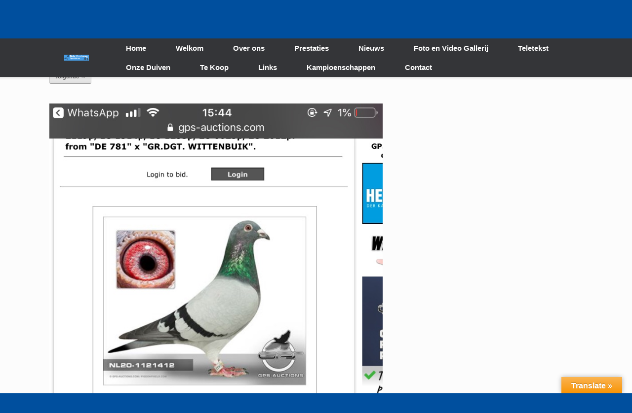

--- FILE ---
content_type: text/html; charset=UTF-8
request_url: https://www.gebrkruisweg.nl/29-okt-nieuw/e3df82cb-fa38-4c49-8c19-6a28143339df/
body_size: 13125
content:
<!DOCTYPE html>
<html lang="nl-NL">
<head>
	<meta charset="UTF-8" />
	<meta http-equiv="X-UA-Compatible" content="IE=10" />
	<link rel="profile" href="http://gmpg.org/xfn/11" />
	<link rel="pingback" href="https://www.gebrkruisweg.nl/xmlrpc.php" />
	<meta name='robots' content='index, follow, max-image-preview:large, max-snippet:-1, max-video-preview:-1' />
	<style>img:is([sizes="auto" i], [sizes^="auto," i]) { contain-intrinsic-size: 3000px 1500px }</style>
	
	<!-- This site is optimized with the Yoast SEO plugin v26.7 - https://yoast.com/wordpress/plugins/seo/ -->
	<title>E3DF82CB-FA38-4C49-8C19-6A28143339DF - Gebr. Kruisweg Postduiven</title>
	<link rel="canonical" href="https://www.gebrkruisweg.nl/29-okt-nieuw/e3df82cb-fa38-4c49-8c19-6a28143339df/" />
	<meta property="og:locale" content="nl_NL" />
	<meta property="og:type" content="article" />
	<meta property="og:title" content="E3DF82CB-FA38-4C49-8C19-6A28143339DF - Gebr. Kruisweg Postduiven" />
	<meta property="og:url" content="https://www.gebrkruisweg.nl/29-okt-nieuw/e3df82cb-fa38-4c49-8c19-6a28143339df/" />
	<meta property="og:site_name" content="Gebr. Kruisweg Postduiven" />
	<meta property="og:image" content="https://www.gebrkruisweg.nl/29-okt-nieuw/e3df82cb-fa38-4c49-8c19-6a28143339df" />
	<meta property="og:image:width" content="750" />
	<meta property="og:image:height" content="1334" />
	<meta property="og:image:type" content="image/jpeg" />
	<meta name="twitter:card" content="summary_large_image" />
	<script type="application/ld+json" class="yoast-schema-graph">{"@context":"https://schema.org","@graph":[{"@type":"WebPage","@id":"https://www.gebrkruisweg.nl/29-okt-nieuw/e3df82cb-fa38-4c49-8c19-6a28143339df/","url":"https://www.gebrkruisweg.nl/29-okt-nieuw/e3df82cb-fa38-4c49-8c19-6a28143339df/","name":"E3DF82CB-FA38-4C49-8C19-6A28143339DF - Gebr. Kruisweg Postduiven","isPartOf":{"@id":"https://www.gebrkruisweg.nl/#website"},"primaryImageOfPage":{"@id":"https://www.gebrkruisweg.nl/29-okt-nieuw/e3df82cb-fa38-4c49-8c19-6a28143339df/#primaryimage"},"image":{"@id":"https://www.gebrkruisweg.nl/29-okt-nieuw/e3df82cb-fa38-4c49-8c19-6a28143339df/#primaryimage"},"thumbnailUrl":"https://www.gebrkruisweg.nl/wp-content/uploads/2020/10/E3DF82CB-FA38-4C49-8C19-6A28143339DF.jpeg","datePublished":"2020-10-29T19:01:04+00:00","breadcrumb":{"@id":"https://www.gebrkruisweg.nl/29-okt-nieuw/e3df82cb-fa38-4c49-8c19-6a28143339df/#breadcrumb"},"inLanguage":"nl-NL","potentialAction":[{"@type":"ReadAction","target":["https://www.gebrkruisweg.nl/29-okt-nieuw/e3df82cb-fa38-4c49-8c19-6a28143339df/"]}]},{"@type":"ImageObject","inLanguage":"nl-NL","@id":"https://www.gebrkruisweg.nl/29-okt-nieuw/e3df82cb-fa38-4c49-8c19-6a28143339df/#primaryimage","url":"https://www.gebrkruisweg.nl/wp-content/uploads/2020/10/E3DF82CB-FA38-4C49-8C19-6A28143339DF.jpeg","contentUrl":"https://www.gebrkruisweg.nl/wp-content/uploads/2020/10/E3DF82CB-FA38-4C49-8C19-6A28143339DF.jpeg","width":750,"height":1334},{"@type":"BreadcrumbList","@id":"https://www.gebrkruisweg.nl/29-okt-nieuw/e3df82cb-fa38-4c49-8c19-6a28143339df/#breadcrumb","itemListElement":[{"@type":"ListItem","position":1,"name":"Home","item":"https://www.gebrkruisweg.nl/"},{"@type":"ListItem","position":2,"name":"29 okt. Nieuw","item":"https://www.gebrkruisweg.nl/29-okt-nieuw/"},{"@type":"ListItem","position":3,"name":"E3DF82CB-FA38-4C49-8C19-6A28143339DF"}]},{"@type":"WebSite","@id":"https://www.gebrkruisweg.nl/#website","url":"https://www.gebrkruisweg.nl/","name":"Gebr. Kruisweg Postduiven","description":"","potentialAction":[{"@type":"SearchAction","target":{"@type":"EntryPoint","urlTemplate":"https://www.gebrkruisweg.nl/?s={search_term_string}"},"query-input":{"@type":"PropertyValueSpecification","valueRequired":true,"valueName":"search_term_string"}}],"inLanguage":"nl-NL"}]}</script>
	<!-- / Yoast SEO plugin. -->


<link rel='dns-prefetch' href='//translate.google.com' />
<link rel="alternate" type="application/rss+xml" title="Gebr. Kruisweg Postduiven &raquo; feed" href="https://www.gebrkruisweg.nl/feed/" />
<link rel="alternate" type="application/rss+xml" title="Gebr. Kruisweg Postduiven &raquo; reacties feed" href="https://www.gebrkruisweg.nl/comments/feed/" />
		<!-- This site uses the Google Analytics by ExactMetrics plugin v8.11.1 - Using Analytics tracking - https://www.exactmetrics.com/ -->
							<script src="//www.googletagmanager.com/gtag/js?id=G-NB0LRMCQ0D"  data-cfasync="false" data-wpfc-render="false" type="text/javascript" async></script>
			<script data-cfasync="false" data-wpfc-render="false" type="text/javascript">
				var em_version = '8.11.1';
				var em_track_user = true;
				var em_no_track_reason = '';
								var ExactMetricsDefaultLocations = {"page_location":"https:\/\/www.gebrkruisweg.nl\/29-okt-nieuw\/e3df82cb-fa38-4c49-8c19-6a28143339df\/"};
								if ( typeof ExactMetricsPrivacyGuardFilter === 'function' ) {
					var ExactMetricsLocations = (typeof ExactMetricsExcludeQuery === 'object') ? ExactMetricsPrivacyGuardFilter( ExactMetricsExcludeQuery ) : ExactMetricsPrivacyGuardFilter( ExactMetricsDefaultLocations );
				} else {
					var ExactMetricsLocations = (typeof ExactMetricsExcludeQuery === 'object') ? ExactMetricsExcludeQuery : ExactMetricsDefaultLocations;
				}

								var disableStrs = [
										'ga-disable-G-NB0LRMCQ0D',
									];

				/* Function to detect opted out users */
				function __gtagTrackerIsOptedOut() {
					for (var index = 0; index < disableStrs.length; index++) {
						if (document.cookie.indexOf(disableStrs[index] + '=true') > -1) {
							return true;
						}
					}

					return false;
				}

				/* Disable tracking if the opt-out cookie exists. */
				if (__gtagTrackerIsOptedOut()) {
					for (var index = 0; index < disableStrs.length; index++) {
						window[disableStrs[index]] = true;
					}
				}

				/* Opt-out function */
				function __gtagTrackerOptout() {
					for (var index = 0; index < disableStrs.length; index++) {
						document.cookie = disableStrs[index] + '=true; expires=Thu, 31 Dec 2099 23:59:59 UTC; path=/';
						window[disableStrs[index]] = true;
					}
				}

				if ('undefined' === typeof gaOptout) {
					function gaOptout() {
						__gtagTrackerOptout();
					}
				}
								window.dataLayer = window.dataLayer || [];

				window.ExactMetricsDualTracker = {
					helpers: {},
					trackers: {},
				};
				if (em_track_user) {
					function __gtagDataLayer() {
						dataLayer.push(arguments);
					}

					function __gtagTracker(type, name, parameters) {
						if (!parameters) {
							parameters = {};
						}

						if (parameters.send_to) {
							__gtagDataLayer.apply(null, arguments);
							return;
						}

						if (type === 'event') {
														parameters.send_to = exactmetrics_frontend.v4_id;
							var hookName = name;
							if (typeof parameters['event_category'] !== 'undefined') {
								hookName = parameters['event_category'] + ':' + name;
							}

							if (typeof ExactMetricsDualTracker.trackers[hookName] !== 'undefined') {
								ExactMetricsDualTracker.trackers[hookName](parameters);
							} else {
								__gtagDataLayer('event', name, parameters);
							}
							
						} else {
							__gtagDataLayer.apply(null, arguments);
						}
					}

					__gtagTracker('js', new Date());
					__gtagTracker('set', {
						'developer_id.dNDMyYj': true,
											});
					if ( ExactMetricsLocations.page_location ) {
						__gtagTracker('set', ExactMetricsLocations);
					}
										__gtagTracker('config', 'G-NB0LRMCQ0D', {"forceSSL":"true"} );
										window.gtag = __gtagTracker;										(function () {
						/* https://developers.google.com/analytics/devguides/collection/analyticsjs/ */
						/* ga and __gaTracker compatibility shim. */
						var noopfn = function () {
							return null;
						};
						var newtracker = function () {
							return new Tracker();
						};
						var Tracker = function () {
							return null;
						};
						var p = Tracker.prototype;
						p.get = noopfn;
						p.set = noopfn;
						p.send = function () {
							var args = Array.prototype.slice.call(arguments);
							args.unshift('send');
							__gaTracker.apply(null, args);
						};
						var __gaTracker = function () {
							var len = arguments.length;
							if (len === 0) {
								return;
							}
							var f = arguments[len - 1];
							if (typeof f !== 'object' || f === null || typeof f.hitCallback !== 'function') {
								if ('send' === arguments[0]) {
									var hitConverted, hitObject = false, action;
									if ('event' === arguments[1]) {
										if ('undefined' !== typeof arguments[3]) {
											hitObject = {
												'eventAction': arguments[3],
												'eventCategory': arguments[2],
												'eventLabel': arguments[4],
												'value': arguments[5] ? arguments[5] : 1,
											}
										}
									}
									if ('pageview' === arguments[1]) {
										if ('undefined' !== typeof arguments[2]) {
											hitObject = {
												'eventAction': 'page_view',
												'page_path': arguments[2],
											}
										}
									}
									if (typeof arguments[2] === 'object') {
										hitObject = arguments[2];
									}
									if (typeof arguments[5] === 'object') {
										Object.assign(hitObject, arguments[5]);
									}
									if ('undefined' !== typeof arguments[1].hitType) {
										hitObject = arguments[1];
										if ('pageview' === hitObject.hitType) {
											hitObject.eventAction = 'page_view';
										}
									}
									if (hitObject) {
										action = 'timing' === arguments[1].hitType ? 'timing_complete' : hitObject.eventAction;
										hitConverted = mapArgs(hitObject);
										__gtagTracker('event', action, hitConverted);
									}
								}
								return;
							}

							function mapArgs(args) {
								var arg, hit = {};
								var gaMap = {
									'eventCategory': 'event_category',
									'eventAction': 'event_action',
									'eventLabel': 'event_label',
									'eventValue': 'event_value',
									'nonInteraction': 'non_interaction',
									'timingCategory': 'event_category',
									'timingVar': 'name',
									'timingValue': 'value',
									'timingLabel': 'event_label',
									'page': 'page_path',
									'location': 'page_location',
									'title': 'page_title',
									'referrer' : 'page_referrer',
								};
								for (arg in args) {
																		if (!(!args.hasOwnProperty(arg) || !gaMap.hasOwnProperty(arg))) {
										hit[gaMap[arg]] = args[arg];
									} else {
										hit[arg] = args[arg];
									}
								}
								return hit;
							}

							try {
								f.hitCallback();
							} catch (ex) {
							}
						};
						__gaTracker.create = newtracker;
						__gaTracker.getByName = newtracker;
						__gaTracker.getAll = function () {
							return [];
						};
						__gaTracker.remove = noopfn;
						__gaTracker.loaded = true;
						window['__gaTracker'] = __gaTracker;
					})();
									} else {
										console.log("");
					(function () {
						function __gtagTracker() {
							return null;
						}

						window['__gtagTracker'] = __gtagTracker;
						window['gtag'] = __gtagTracker;
					})();
									}
			</script>
							<!-- / Google Analytics by ExactMetrics -->
		<script type="text/javascript">
/* <![CDATA[ */
window._wpemojiSettings = {"baseUrl":"https:\/\/s.w.org\/images\/core\/emoji\/15.0.3\/72x72\/","ext":".png","svgUrl":"https:\/\/s.w.org\/images\/core\/emoji\/15.0.3\/svg\/","svgExt":".svg","source":{"concatemoji":"https:\/\/www.gebrkruisweg.nl\/wp-includes\/js\/wp-emoji-release.min.js?ver=6.7.4"}};
/*! This file is auto-generated */
!function(i,n){var o,s,e;function c(e){try{var t={supportTests:e,timestamp:(new Date).valueOf()};sessionStorage.setItem(o,JSON.stringify(t))}catch(e){}}function p(e,t,n){e.clearRect(0,0,e.canvas.width,e.canvas.height),e.fillText(t,0,0);var t=new Uint32Array(e.getImageData(0,0,e.canvas.width,e.canvas.height).data),r=(e.clearRect(0,0,e.canvas.width,e.canvas.height),e.fillText(n,0,0),new Uint32Array(e.getImageData(0,0,e.canvas.width,e.canvas.height).data));return t.every(function(e,t){return e===r[t]})}function u(e,t,n){switch(t){case"flag":return n(e,"\ud83c\udff3\ufe0f\u200d\u26a7\ufe0f","\ud83c\udff3\ufe0f\u200b\u26a7\ufe0f")?!1:!n(e,"\ud83c\uddfa\ud83c\uddf3","\ud83c\uddfa\u200b\ud83c\uddf3")&&!n(e,"\ud83c\udff4\udb40\udc67\udb40\udc62\udb40\udc65\udb40\udc6e\udb40\udc67\udb40\udc7f","\ud83c\udff4\u200b\udb40\udc67\u200b\udb40\udc62\u200b\udb40\udc65\u200b\udb40\udc6e\u200b\udb40\udc67\u200b\udb40\udc7f");case"emoji":return!n(e,"\ud83d\udc26\u200d\u2b1b","\ud83d\udc26\u200b\u2b1b")}return!1}function f(e,t,n){var r="undefined"!=typeof WorkerGlobalScope&&self instanceof WorkerGlobalScope?new OffscreenCanvas(300,150):i.createElement("canvas"),a=r.getContext("2d",{willReadFrequently:!0}),o=(a.textBaseline="top",a.font="600 32px Arial",{});return e.forEach(function(e){o[e]=t(a,e,n)}),o}function t(e){var t=i.createElement("script");t.src=e,t.defer=!0,i.head.appendChild(t)}"undefined"!=typeof Promise&&(o="wpEmojiSettingsSupports",s=["flag","emoji"],n.supports={everything:!0,everythingExceptFlag:!0},e=new Promise(function(e){i.addEventListener("DOMContentLoaded",e,{once:!0})}),new Promise(function(t){var n=function(){try{var e=JSON.parse(sessionStorage.getItem(o));if("object"==typeof e&&"number"==typeof e.timestamp&&(new Date).valueOf()<e.timestamp+604800&&"object"==typeof e.supportTests)return e.supportTests}catch(e){}return null}();if(!n){if("undefined"!=typeof Worker&&"undefined"!=typeof OffscreenCanvas&&"undefined"!=typeof URL&&URL.createObjectURL&&"undefined"!=typeof Blob)try{var e="postMessage("+f.toString()+"("+[JSON.stringify(s),u.toString(),p.toString()].join(",")+"));",r=new Blob([e],{type:"text/javascript"}),a=new Worker(URL.createObjectURL(r),{name:"wpTestEmojiSupports"});return void(a.onmessage=function(e){c(n=e.data),a.terminate(),t(n)})}catch(e){}c(n=f(s,u,p))}t(n)}).then(function(e){for(var t in e)n.supports[t]=e[t],n.supports.everything=n.supports.everything&&n.supports[t],"flag"!==t&&(n.supports.everythingExceptFlag=n.supports.everythingExceptFlag&&n.supports[t]);n.supports.everythingExceptFlag=n.supports.everythingExceptFlag&&!n.supports.flag,n.DOMReady=!1,n.readyCallback=function(){n.DOMReady=!0}}).then(function(){return e}).then(function(){var e;n.supports.everything||(n.readyCallback(),(e=n.source||{}).concatemoji?t(e.concatemoji):e.wpemoji&&e.twemoji&&(t(e.twemoji),t(e.wpemoji)))}))}((window,document),window._wpemojiSettings);
/* ]]> */
</script>
<link rel='stylesheet' id='hugeit-lightbox-css-css' href='https://www.gebrkruisweg.nl/wp-content/plugins/lightbox/css/frontend/lightbox.css?ver=6.7.4' type='text/css' media='all' />
<link rel='stylesheet' id='colorbox-css' href='https://www.gebrkruisweg.nl/wp-content/plugins/wp-colorbox/example5/colorbox.css?ver=6.7.4' type='text/css' media='all' />
<style id='wp-emoji-styles-inline-css' type='text/css'>

	img.wp-smiley, img.emoji {
		display: inline !important;
		border: none !important;
		box-shadow: none !important;
		height: 1em !important;
		width: 1em !important;
		margin: 0 0.07em !important;
		vertical-align: -0.1em !important;
		background: none !important;
		padding: 0 !important;
	}
</style>
<link rel='stylesheet' id='wp-block-library-css' href='https://www.gebrkruisweg.nl/wp-includes/css/dist/block-library/style.min.css?ver=6.7.4' type='text/css' media='all' />
<style id='classic-theme-styles-inline-css' type='text/css'>
/*! This file is auto-generated */
.wp-block-button__link{color:#fff;background-color:#32373c;border-radius:9999px;box-shadow:none;text-decoration:none;padding:calc(.667em + 2px) calc(1.333em + 2px);font-size:1.125em}.wp-block-file__button{background:#32373c;color:#fff;text-decoration:none}
</style>
<style id='global-styles-inline-css' type='text/css'>
:root{--wp--preset--aspect-ratio--square: 1;--wp--preset--aspect-ratio--4-3: 4/3;--wp--preset--aspect-ratio--3-4: 3/4;--wp--preset--aspect-ratio--3-2: 3/2;--wp--preset--aspect-ratio--2-3: 2/3;--wp--preset--aspect-ratio--16-9: 16/9;--wp--preset--aspect-ratio--9-16: 9/16;--wp--preset--color--black: #000000;--wp--preset--color--cyan-bluish-gray: #abb8c3;--wp--preset--color--white: #ffffff;--wp--preset--color--pale-pink: #f78da7;--wp--preset--color--vivid-red: #cf2e2e;--wp--preset--color--luminous-vivid-orange: #ff6900;--wp--preset--color--luminous-vivid-amber: #fcb900;--wp--preset--color--light-green-cyan: #7bdcb5;--wp--preset--color--vivid-green-cyan: #00d084;--wp--preset--color--pale-cyan-blue: #8ed1fc;--wp--preset--color--vivid-cyan-blue: #0693e3;--wp--preset--color--vivid-purple: #9b51e0;--wp--preset--gradient--vivid-cyan-blue-to-vivid-purple: linear-gradient(135deg,rgba(6,147,227,1) 0%,rgb(155,81,224) 100%);--wp--preset--gradient--light-green-cyan-to-vivid-green-cyan: linear-gradient(135deg,rgb(122,220,180) 0%,rgb(0,208,130) 100%);--wp--preset--gradient--luminous-vivid-amber-to-luminous-vivid-orange: linear-gradient(135deg,rgba(252,185,0,1) 0%,rgba(255,105,0,1) 100%);--wp--preset--gradient--luminous-vivid-orange-to-vivid-red: linear-gradient(135deg,rgba(255,105,0,1) 0%,rgb(207,46,46) 100%);--wp--preset--gradient--very-light-gray-to-cyan-bluish-gray: linear-gradient(135deg,rgb(238,238,238) 0%,rgb(169,184,195) 100%);--wp--preset--gradient--cool-to-warm-spectrum: linear-gradient(135deg,rgb(74,234,220) 0%,rgb(151,120,209) 20%,rgb(207,42,186) 40%,rgb(238,44,130) 60%,rgb(251,105,98) 80%,rgb(254,248,76) 100%);--wp--preset--gradient--blush-light-purple: linear-gradient(135deg,rgb(255,206,236) 0%,rgb(152,150,240) 100%);--wp--preset--gradient--blush-bordeaux: linear-gradient(135deg,rgb(254,205,165) 0%,rgb(254,45,45) 50%,rgb(107,0,62) 100%);--wp--preset--gradient--luminous-dusk: linear-gradient(135deg,rgb(255,203,112) 0%,rgb(199,81,192) 50%,rgb(65,88,208) 100%);--wp--preset--gradient--pale-ocean: linear-gradient(135deg,rgb(255,245,203) 0%,rgb(182,227,212) 50%,rgb(51,167,181) 100%);--wp--preset--gradient--electric-grass: linear-gradient(135deg,rgb(202,248,128) 0%,rgb(113,206,126) 100%);--wp--preset--gradient--midnight: linear-gradient(135deg,rgb(2,3,129) 0%,rgb(40,116,252) 100%);--wp--preset--font-size--small: 13px;--wp--preset--font-size--medium: 20px;--wp--preset--font-size--large: 36px;--wp--preset--font-size--x-large: 42px;--wp--preset--spacing--20: 0.44rem;--wp--preset--spacing--30: 0.67rem;--wp--preset--spacing--40: 1rem;--wp--preset--spacing--50: 1.5rem;--wp--preset--spacing--60: 2.25rem;--wp--preset--spacing--70: 3.38rem;--wp--preset--spacing--80: 5.06rem;--wp--preset--shadow--natural: 6px 6px 9px rgba(0, 0, 0, 0.2);--wp--preset--shadow--deep: 12px 12px 50px rgba(0, 0, 0, 0.4);--wp--preset--shadow--sharp: 6px 6px 0px rgba(0, 0, 0, 0.2);--wp--preset--shadow--outlined: 6px 6px 0px -3px rgba(255, 255, 255, 1), 6px 6px rgba(0, 0, 0, 1);--wp--preset--shadow--crisp: 6px 6px 0px rgba(0, 0, 0, 1);}:where(.is-layout-flex){gap: 0.5em;}:where(.is-layout-grid){gap: 0.5em;}body .is-layout-flex{display: flex;}.is-layout-flex{flex-wrap: wrap;align-items: center;}.is-layout-flex > :is(*, div){margin: 0;}body .is-layout-grid{display: grid;}.is-layout-grid > :is(*, div){margin: 0;}:where(.wp-block-columns.is-layout-flex){gap: 2em;}:where(.wp-block-columns.is-layout-grid){gap: 2em;}:where(.wp-block-post-template.is-layout-flex){gap: 1.25em;}:where(.wp-block-post-template.is-layout-grid){gap: 1.25em;}.has-black-color{color: var(--wp--preset--color--black) !important;}.has-cyan-bluish-gray-color{color: var(--wp--preset--color--cyan-bluish-gray) !important;}.has-white-color{color: var(--wp--preset--color--white) !important;}.has-pale-pink-color{color: var(--wp--preset--color--pale-pink) !important;}.has-vivid-red-color{color: var(--wp--preset--color--vivid-red) !important;}.has-luminous-vivid-orange-color{color: var(--wp--preset--color--luminous-vivid-orange) !important;}.has-luminous-vivid-amber-color{color: var(--wp--preset--color--luminous-vivid-amber) !important;}.has-light-green-cyan-color{color: var(--wp--preset--color--light-green-cyan) !important;}.has-vivid-green-cyan-color{color: var(--wp--preset--color--vivid-green-cyan) !important;}.has-pale-cyan-blue-color{color: var(--wp--preset--color--pale-cyan-blue) !important;}.has-vivid-cyan-blue-color{color: var(--wp--preset--color--vivid-cyan-blue) !important;}.has-vivid-purple-color{color: var(--wp--preset--color--vivid-purple) !important;}.has-black-background-color{background-color: var(--wp--preset--color--black) !important;}.has-cyan-bluish-gray-background-color{background-color: var(--wp--preset--color--cyan-bluish-gray) !important;}.has-white-background-color{background-color: var(--wp--preset--color--white) !important;}.has-pale-pink-background-color{background-color: var(--wp--preset--color--pale-pink) !important;}.has-vivid-red-background-color{background-color: var(--wp--preset--color--vivid-red) !important;}.has-luminous-vivid-orange-background-color{background-color: var(--wp--preset--color--luminous-vivid-orange) !important;}.has-luminous-vivid-amber-background-color{background-color: var(--wp--preset--color--luminous-vivid-amber) !important;}.has-light-green-cyan-background-color{background-color: var(--wp--preset--color--light-green-cyan) !important;}.has-vivid-green-cyan-background-color{background-color: var(--wp--preset--color--vivid-green-cyan) !important;}.has-pale-cyan-blue-background-color{background-color: var(--wp--preset--color--pale-cyan-blue) !important;}.has-vivid-cyan-blue-background-color{background-color: var(--wp--preset--color--vivid-cyan-blue) !important;}.has-vivid-purple-background-color{background-color: var(--wp--preset--color--vivid-purple) !important;}.has-black-border-color{border-color: var(--wp--preset--color--black) !important;}.has-cyan-bluish-gray-border-color{border-color: var(--wp--preset--color--cyan-bluish-gray) !important;}.has-white-border-color{border-color: var(--wp--preset--color--white) !important;}.has-pale-pink-border-color{border-color: var(--wp--preset--color--pale-pink) !important;}.has-vivid-red-border-color{border-color: var(--wp--preset--color--vivid-red) !important;}.has-luminous-vivid-orange-border-color{border-color: var(--wp--preset--color--luminous-vivid-orange) !important;}.has-luminous-vivid-amber-border-color{border-color: var(--wp--preset--color--luminous-vivid-amber) !important;}.has-light-green-cyan-border-color{border-color: var(--wp--preset--color--light-green-cyan) !important;}.has-vivid-green-cyan-border-color{border-color: var(--wp--preset--color--vivid-green-cyan) !important;}.has-pale-cyan-blue-border-color{border-color: var(--wp--preset--color--pale-cyan-blue) !important;}.has-vivid-cyan-blue-border-color{border-color: var(--wp--preset--color--vivid-cyan-blue) !important;}.has-vivid-purple-border-color{border-color: var(--wp--preset--color--vivid-purple) !important;}.has-vivid-cyan-blue-to-vivid-purple-gradient-background{background: var(--wp--preset--gradient--vivid-cyan-blue-to-vivid-purple) !important;}.has-light-green-cyan-to-vivid-green-cyan-gradient-background{background: var(--wp--preset--gradient--light-green-cyan-to-vivid-green-cyan) !important;}.has-luminous-vivid-amber-to-luminous-vivid-orange-gradient-background{background: var(--wp--preset--gradient--luminous-vivid-amber-to-luminous-vivid-orange) !important;}.has-luminous-vivid-orange-to-vivid-red-gradient-background{background: var(--wp--preset--gradient--luminous-vivid-orange-to-vivid-red) !important;}.has-very-light-gray-to-cyan-bluish-gray-gradient-background{background: var(--wp--preset--gradient--very-light-gray-to-cyan-bluish-gray) !important;}.has-cool-to-warm-spectrum-gradient-background{background: var(--wp--preset--gradient--cool-to-warm-spectrum) !important;}.has-blush-light-purple-gradient-background{background: var(--wp--preset--gradient--blush-light-purple) !important;}.has-blush-bordeaux-gradient-background{background: var(--wp--preset--gradient--blush-bordeaux) !important;}.has-luminous-dusk-gradient-background{background: var(--wp--preset--gradient--luminous-dusk) !important;}.has-pale-ocean-gradient-background{background: var(--wp--preset--gradient--pale-ocean) !important;}.has-electric-grass-gradient-background{background: var(--wp--preset--gradient--electric-grass) !important;}.has-midnight-gradient-background{background: var(--wp--preset--gradient--midnight) !important;}.has-small-font-size{font-size: var(--wp--preset--font-size--small) !important;}.has-medium-font-size{font-size: var(--wp--preset--font-size--medium) !important;}.has-large-font-size{font-size: var(--wp--preset--font-size--large) !important;}.has-x-large-font-size{font-size: var(--wp--preset--font-size--x-large) !important;}
:where(.wp-block-post-template.is-layout-flex){gap: 1.25em;}:where(.wp-block-post-template.is-layout-grid){gap: 1.25em;}
:where(.wp-block-columns.is-layout-flex){gap: 2em;}:where(.wp-block-columns.is-layout-grid){gap: 2em;}
:root :where(.wp-block-pullquote){font-size: 1.5em;line-height: 1.6;}
</style>
<link rel='stylesheet' id='contact-form-7-css' href='https://www.gebrkruisweg.nl/wp-content/plugins/contact-form-7/includes/css/styles.css?ver=6.1.4' type='text/css' media='all' />
<link rel='stylesheet' id='google-language-translator-css' href='https://www.gebrkruisweg.nl/wp-content/plugins/google-language-translator/css/style.css?ver=6.0.20' type='text/css' media='' />
<link rel='stylesheet' id='glt-toolbar-styles-css' href='https://www.gebrkruisweg.nl/wp-content/plugins/google-language-translator/css/toolbar.css?ver=6.0.20' type='text/css' media='' />
<link rel='stylesheet' id='vantage-style-css' href='https://www.gebrkruisweg.nl/wp-content/themes/vantage/style.css?ver=1.20.17' type='text/css' media='all' />
<link rel='stylesheet' id='font-awesome-5-css' href='https://www.gebrkruisweg.nl/wp-content/plugins/beaver-builder-lite-version/fonts/fontawesome/5.15.4/css/all.min.css?ver=2.9.4.2' type='text/css' media='all' />
<link rel='stylesheet' id='font-awesome-css' href='https://www.gebrkruisweg.nl/wp-content/plugins/beaver-builder-lite-version/fonts/fontawesome/5.15.4/css/v4-shims.min.css?ver=2.9.4.2' type='text/css' media='all' />
<link rel='stylesheet' id='siteorigin-mobilenav-css' href='https://www.gebrkruisweg.nl/wp-content/themes/vantage/inc/mobilenav/css/mobilenav.css?ver=1.20.17' type='text/css' media='all' />
<script type="text/javascript" src="https://www.gebrkruisweg.nl/wp-includes/js/jquery/jquery.min.js?ver=3.7.1" id="jquery-core-js"></script>
<script type="text/javascript" src="https://www.gebrkruisweg.nl/wp-includes/js/jquery/jquery-migrate.min.js?ver=3.4.1" id="jquery-migrate-js"></script>
<script type="text/javascript" src="https://www.gebrkruisweg.nl/wp-content/plugins/lightbox/js/frontend/froogaloop2.min.js?ver=6.7.4" id="hugeit-froogaloop-js-js"></script>
<script type="text/javascript" src="https://www.gebrkruisweg.nl/wp-content/plugins/wp-colorbox/jquery.colorbox-min.js?ver=1.1.6" id="colorbox-js"></script>
<script type="text/javascript" src="https://www.gebrkruisweg.nl/wp-content/plugins/wp-colorbox/wp-colorbox.js?ver=1.1.6" id="wp-colorbox-js"></script>
<script type="text/javascript" src="https://www.gebrkruisweg.nl/wp-content/plugins/google-analytics-dashboard-for-wp/assets/js/frontend-gtag.min.js?ver=8.11.1" id="exactmetrics-frontend-script-js" async="async" data-wp-strategy="async"></script>
<script data-cfasync="false" data-wpfc-render="false" type="text/javascript" id='exactmetrics-frontend-script-js-extra'>/* <![CDATA[ */
var exactmetrics_frontend = {"js_events_tracking":"true","download_extensions":"zip,mp3,mpeg,pdf,docx,pptx,xlsx,rar","inbound_paths":"[{\"path\":\"\\\/go\\\/\",\"label\":\"affiliate\"},{\"path\":\"\\\/recommend\\\/\",\"label\":\"affiliate\"}]","home_url":"https:\/\/www.gebrkruisweg.nl","hash_tracking":"false","v4_id":"G-NB0LRMCQ0D"};/* ]]> */
</script>
<script type="text/javascript" src="https://www.gebrkruisweg.nl/wp-includes/js/tinymce/tinymce.min.js?ver=49110-20201110" id="wp-tinymce-root-js"></script>
<script type="text/javascript" src="https://www.gebrkruisweg.nl/wp-includes/js/tinymce/plugins/compat3x/plugin.min.js?ver=49110-20201110" id="wp-tinymce-js"></script>
<script type="text/javascript" src="https://www.gebrkruisweg.nl/wp-content/themes/vantage/js/jquery.flexslider.min.js?ver=2.1" id="jquery-flexslider-js"></script>
<script type="text/javascript" src="https://www.gebrkruisweg.nl/wp-content/themes/vantage/js/jquery.touchSwipe.min.js?ver=1.6.6" id="jquery-touchswipe-js"></script>
<script type="text/javascript" id="vantage-main-js-extra">
/* <![CDATA[ */
var vantage = {"fitvids":"1"};
/* ]]> */
</script>
<script type="text/javascript" src="https://www.gebrkruisweg.nl/wp-content/themes/vantage/js/jquery.theme-main.min.js?ver=1.20.17" id="vantage-main-js"></script>
<script type="text/javascript" src="https://www.gebrkruisweg.nl/wp-content/themes/vantage/js/keyboard-image-navigation.min.js?ver=20120202" id="vantage-keyboard-image-navigation-js"></script>
<!--[if lt IE 9]>
<script type="text/javascript" src="https://www.gebrkruisweg.nl/wp-content/themes/vantage/js/html5.min.js?ver=3.7.3" id="vantage-html5-js"></script>
<![endif]-->
<!--[if (gte IE 6)&(lte IE 8)]>
<script type="text/javascript" src="https://www.gebrkruisweg.nl/wp-content/themes/vantage/js/selectivizr.min.js?ver=1.0.3b" id="vantage-selectivizr-js"></script>
<![endif]-->
<script type="text/javascript" id="siteorigin-mobilenav-js-extra">
/* <![CDATA[ */
var mobileNav = {"search":"","text":{"navigate":"Menu","back":"Terug","close":"Sluiten"},"nextIconUrl":"https:\/\/www.gebrkruisweg.nl\/wp-content\/themes\/vantage\/inc\/mobilenav\/images\/next.png","mobileMenuClose":"<i class=\"fa fa-times\"><\/i>"};
/* ]]> */
</script>
<script type="text/javascript" src="https://www.gebrkruisweg.nl/wp-content/themes/vantage/inc/mobilenav/js/mobilenav.min.js?ver=1.20.17" id="siteorigin-mobilenav-js"></script>
<link rel="https://api.w.org/" href="https://www.gebrkruisweg.nl/wp-json/" /><link rel="alternate" title="JSON" type="application/json" href="https://www.gebrkruisweg.nl/wp-json/wp/v2/media/3861" /><link rel="EditURI" type="application/rsd+xml" title="RSD" href="https://www.gebrkruisweg.nl/xmlrpc.php?rsd" />
<meta name="generator" content="WordPress 6.7.4" />
<link rel='shortlink' href='https://www.gebrkruisweg.nl/?p=3861' />
<link rel="alternate" title="oEmbed (JSON)" type="application/json+oembed" href="https://www.gebrkruisweg.nl/wp-json/oembed/1.0/embed?url=https%3A%2F%2Fwww.gebrkruisweg.nl%2F29-okt-nieuw%2Fe3df82cb-fa38-4c49-8c19-6a28143339df%2F%23main" />
<link rel="alternate" title="oEmbed (XML)" type="text/xml+oembed" href="https://www.gebrkruisweg.nl/wp-json/oembed/1.0/embed?url=https%3A%2F%2Fwww.gebrkruisweg.nl%2F29-okt-nieuw%2Fe3df82cb-fa38-4c49-8c19-6a28143339df%2F%23main&#038;format=xml" />
<style>#google_language_translator a{display:none!important;}div.skiptranslate.goog-te-gadget{display:inline!important;}.goog-te-gadget{color:transparent!important;}.goog-te-gadget{font-size:0px!important;}.goog-branding{display:none;}.goog-tooltip{display: none!important;}.goog-tooltip:hover{display: none!important;}.goog-text-highlight{background-color:transparent!important;border:none!important;box-shadow:none!important;}#google_language_translator{color:transparent;}body{top:0px!important;}#goog-gt-{display:none!important;}font font{background-color:transparent!important;box-shadow:none!important;position:initial!important;}</style><meta name="viewport" content="width=device-width, initial-scale=1" />			<style type="text/css">
				.so-mobilenav-mobile + * { display: none; }
				@media screen and (max-width: 480px) { .so-mobilenav-mobile + * { display: block; } .so-mobilenav-standard + * { display: none; } .site-navigation #search-icon { display: none; } .has-menu-search .main-navigation ul { margin-right: 0 !important; }
									}
			</style>
				<style type="text/css" media="screen">
			#footer-widgets .widget { width: 100%; }
			#masthead-widgets .widget { width: 100%; }
		</style>
		<style type="text/css" id="vantage-footer-widgets">#footer-widgets aside { width : 100%; }</style> <style type="text/css" id="customizer-css">#masthead.site-header .hgroup .site-title, #masthead.site-header.masthead-logo-in-menu .logo > .site-title { font-size: 21.6px } div[class^="menu-"][class$="-container"] { margin-right: auto; margin-left: auto } .main-navigation a, .site-header .shopping-cart-link [class^="fa fa-"], .site-header .shopping-cart-dropdown .widget .product_list_widget li.mini_cart_item, .site-header .shopping-cart-dropdown .widget .total { color: #ffffff } .main-navigation ul ul { background-color: #5e1200 } .main-navigation ul ul a { color: #ffffff } .main-navigation [class^="fa fa-"], .main-navigation .mobile-nav-icon { color: #1e73be } #search-icon #search-icon-icon { background-color: #343538 } #search-icon .searchform { background-color: #343538 } .main-navigation ul li a { padding-top: 12px; padding-bottom: 12px } .main-navigation ul li a, #masthead.masthead-logo-in-menu .logo { padding-left: 30px; padding-right: 30px } .main-navigation ul li { font-size: 15px } a.button, button, html input[type="button"], input[type="reset"], input[type="submit"], .post-navigation a, #image-navigation a, article.post .more-link, article.page .more-link, .paging-navigation a, .woocommerce #page-wrapper .button, .woocommerce a.button, .woocommerce .checkout-button, .woocommerce input.button, .woocommerce #respond input#submit.alt, .woocommerce a.button.alt, .woocommerce button.button.alt, .woocommerce input.button.alt, #infinite-handle span { -webkit-box-shadow: none; -moz-box-shadow: none; box-shadow: none } .widget_circleicon-widget .circle-icon-box .circle-icon:not(.icon-style-set) { background-color: #0c4289 } #masthead { background-color: #ad8516 } #colophon, body.layout-full { background-color: #004f9e } #footer-widgets .widget { color: #aaaaaa } #colophon .widget_nav_menu .menu-item a { border-color: #aaaaaa } #footer-widgets .widget a, #footer-widgets .widget a:visited { color: #a5a5a5 } #colophon #theme-attribution, #colophon #site-info { color: #ffffff } </style></head>

<body class="attachment attachment-template-default single single-attachment postid-3861 attachmentid-3861 attachment-jpeg wp-custom-logo fl-builder-lite-2-9-4-2 fl-no-js metaslider-plugin responsive layout-full no-js has-sidebar page-layout-default mobilenav">


<div id="page-wrapper">

	<a class="skip-link screen-reader-text" href="#content">Ga naar de inhoud</a>

	
	
		
<header id="masthead" class="site-header masthead-logo-in-menu " role="banner">

	
<nav class="site-navigation main-navigation primary use-sticky-menu">

	<div class="full-container">
							<div class="logo-in-menu-wrapper">
				<a href="https://www.gebrkruisweg.nl/" title="Gebr. Kruisweg Postduiven" rel="home" class="logo"><img src="https://www.gebrkruisweg.nl/wp-content/uploads/2018/05/logo-gebrkruisweg-9mei.jpg.png"  class="logo-height-constrain"  width="150"  height="37"  alt="Gebr. Kruisweg Postduiven logo"  /></a>
							</div>
		
					<div id="so-mobilenav-standard-1" data-id="1" class="so-mobilenav-standard"></div><div class="menu-bovenste-menu-container"><ul id="menu-bovenste-menu" class="menu"><li id="menu-item-27" class="menu-item menu-item-type-custom menu-item-object-custom menu-item-home menu-item-27"><a href="http://www.gebrkruisweg.nl/"><span class="icon"></span>Home</a></li>
<li id="menu-item-243" class="menu-item menu-item-type-post_type menu-item-object-page menu-item-243"><a href="https://www.gebrkruisweg.nl/welkom/">Welkom</a></li>
<li id="menu-item-238" class="menu-item menu-item-type-post_type menu-item-object-page menu-item-238"><a href="https://www.gebrkruisweg.nl/over-ons/">Over ons</a></li>
<li id="menu-item-239" class="menu-item menu-item-type-post_type menu-item-object-page menu-item-has-children menu-item-239"><a href="https://www.gebrkruisweg.nl/prestaties/">Prestaties</a>
<ul class="sub-menu">
	<li id="menu-item-292" class="menu-item menu-item-type-post_type menu-item-object-page menu-item-has-children menu-item-292"><a href="https://www.gebrkruisweg.nl/prestaties/kampioenschappen/">Kampioenschappen</a>
	<ul class="sub-menu">
		<li id="menu-item-6845" class="menu-item menu-item-type-post_type menu-item-object-page menu-item-6845"><a href="https://www.gebrkruisweg.nl/2024-2/">2024</a></li>
		<li id="menu-item-5988" class="menu-item menu-item-type-post_type menu-item-object-page menu-item-5988"><a href="https://www.gebrkruisweg.nl/2023-2/">2023</a></li>
		<li id="menu-item-3831" class="menu-item menu-item-type-post_type menu-item-object-page menu-item-3831"><a href="https://www.gebrkruisweg.nl/2020-2/">2020</a></li>
		<li id="menu-item-3004" class="menu-item menu-item-type-post_type menu-item-object-page menu-item-3004"><a href="https://www.gebrkruisweg.nl/2019-2/">2019</a></li>
		<li id="menu-item-2274" class="menu-item menu-item-type-post_type menu-item-object-page menu-item-2274"><a href="https://www.gebrkruisweg.nl/prestaties/kampioenschappen/2018-2/">2018</a></li>
		<li id="menu-item-352" class="menu-item menu-item-type-post_type menu-item-object-page menu-item-352"><a href="https://www.gebrkruisweg.nl/prestaties/kampioenschappen/2017-3/">2017</a></li>
		<li id="menu-item-315" class="menu-item menu-item-type-post_type menu-item-object-page menu-item-315"><a href="https://www.gebrkruisweg.nl/prestaties/kampioenschappen/2016-2/">2016</a></li>
		<li id="menu-item-322" class="menu-item menu-item-type-post_type menu-item-object-page menu-item-322"><a href="https://www.gebrkruisweg.nl/prestaties/kampioenschappen/2015-3/">2015</a></li>
		<li id="menu-item-323" class="menu-item menu-item-type-post_type menu-item-object-page menu-item-323"><a href="https://www.gebrkruisweg.nl/prestaties/kampioenschappen/2015-2/">2014</a></li>
		<li id="menu-item-338" class="menu-item menu-item-type-post_type menu-item-object-page menu-item-338"><a href="https://www.gebrkruisweg.nl/prestaties/kampioenschappen/2013-2/">2013</a></li>
		<li id="menu-item-337" class="menu-item menu-item-type-post_type menu-item-object-page menu-item-337"><a href="https://www.gebrkruisweg.nl/prestaties/kampioenschappen/2012-2/">2012</a></li>
		<li id="menu-item-336" class="menu-item menu-item-type-post_type menu-item-object-page menu-item-336"><a href="https://www.gebrkruisweg.nl/prestaties/kampioenschappen/2011-2/">2011</a></li>
		<li id="menu-item-335" class="menu-item menu-item-type-post_type menu-item-object-page menu-item-335"><a href="https://www.gebrkruisweg.nl/prestaties/kampioenschappen/2010-2/">2010</a></li>
		<li id="menu-item-334" class="menu-item menu-item-type-post_type menu-item-object-page menu-item-334"><a href="https://www.gebrkruisweg.nl/prestaties/kampioenschappen/2009-2/">2009</a></li>
	</ul>
</li>
	<li id="menu-item-293" class="menu-item menu-item-type-post_type menu-item-object-page menu-item-has-children menu-item-293"><a href="https://www.gebrkruisweg.nl/prestaties/top-uitslagen/">Top Uitslagen</a>
	<ul class="sub-menu">
		<li id="menu-item-2817" class="menu-item menu-item-type-post_type menu-item-object-page menu-item-2817"><a href="https://www.gebrkruisweg.nl/top-uitslagen-2019/">Top uitslagen 2019</a></li>
		<li id="menu-item-2285" class="menu-item menu-item-type-post_type menu-item-object-page menu-item-2285"><a href="https://www.gebrkruisweg.nl/top-uitslagen-2018/">Top uitslagen 2018</a></li>
		<li id="menu-item-2279" class="menu-item menu-item-type-post_type menu-item-object-page menu-item-2279"><a href="https://www.gebrkruisweg.nl/top-uitslagen-2017/">Top uitslagen 2017</a></li>
	</ul>
</li>
	<li id="menu-item-241" class="menu-item menu-item-type-post_type menu-item-object-page menu-item-has-children menu-item-241"><a href="https://www.gebrkruisweg.nl/uitslagen/">Uitslagen</a>
	<ul class="sub-menu">
		<li id="menu-item-280" class="menu-item menu-item-type-post_type menu-item-object-page menu-item-280"><a href="https://www.gebrkruisweg.nl/uitslagen/2017-2/">2017</a></li>
		<li id="menu-item-255" class="menu-item menu-item-type-post_type menu-item-object-page menu-item-255"><a href="https://www.gebrkruisweg.nl/uitslagen/2016-2/">2016</a></li>
		<li id="menu-item-258" class="menu-item menu-item-type-post_type menu-item-object-page menu-item-258"><a href="https://www.gebrkruisweg.nl/uitslagen/2015-2/">2015</a></li>
		<li id="menu-item-264" class="menu-item menu-item-type-post_type menu-item-object-page menu-item-264"><a href="https://www.gebrkruisweg.nl/uitslagen/2014-2/">2014</a></li>
		<li id="menu-item-267" class="menu-item menu-item-type-post_type menu-item-object-page menu-item-267"><a href="https://www.gebrkruisweg.nl/uitslagen/2013-2/">2013</a></li>
		<li id="menu-item-285" class="menu-item menu-item-type-post_type menu-item-object-page menu-item-285"><a href="https://www.gebrkruisweg.nl/uitslagen/2012-2/">2012</a></li>
		<li id="menu-item-284" class="menu-item menu-item-type-post_type menu-item-object-page menu-item-284"><a href="https://www.gebrkruisweg.nl/uitslagen/2011-2/">2011</a></li>
		<li id="menu-item-1049" class="menu-item menu-item-type-post_type menu-item-object-page menu-item-1049"><a href="https://www.gebrkruisweg.nl/video/">Video</a></li>
		<li id="menu-item-283" class="menu-item menu-item-type-post_type menu-item-object-page menu-item-283"><a href="https://www.gebrkruisweg.nl/uitslagen/2010-2/">2010</a></li>
		<li id="menu-item-282" class="menu-item menu-item-type-post_type menu-item-object-page menu-item-282"><a href="https://www.gebrkruisweg.nl/uitslagen/2009-2/">2009</a></li>
		<li id="menu-item-281" class="menu-item menu-item-type-post_type menu-item-object-page menu-item-281"><a href="https://www.gebrkruisweg.nl/uitslagen/2008-2/">2008</a></li>
	</ul>
</li>
</ul>
</li>
<li id="menu-item-237" class="menu-item menu-item-type-post_type menu-item-object-page current_page_parent menu-item-237"><a href="https://www.gebrkruisweg.nl/nieuws/">Nieuws</a></li>
<li id="menu-item-233" class="menu-item menu-item-type-post_type menu-item-object-page menu-item-has-children menu-item-233"><a href="https://www.gebrkruisweg.nl/foto-gallerij/">Foto en Video Gallerij</a>
<ul class="sub-menu">
	<li id="menu-item-1050" class="menu-item menu-item-type-post_type menu-item-object-page menu-item-1050"><a href="https://www.gebrkruisweg.nl/video/">Video</a></li>
</ul>
</li>
<li id="menu-item-294" class="menu-item menu-item-type-post_type menu-item-object-page menu-item-has-children menu-item-294"><a href="https://www.gebrkruisweg.nl/prestaties/teletekst/">Teletekst</a>
<ul class="sub-menu">
	<li id="menu-item-5965" class="menu-item menu-item-type-post_type menu-item-object-page menu-item-5965"><a href="https://www.gebrkruisweg.nl/2023-tt/">2023 TT</a></li>
	<li id="menu-item-3796" class="menu-item menu-item-type-post_type menu-item-object-page menu-item-3796"><a href="https://www.gebrkruisweg.nl/2020-tt/">2020 TT</a></li>
	<li id="menu-item-2682" class="menu-item menu-item-type-post_type menu-item-object-page menu-item-2682"><a href="https://www.gebrkruisweg.nl/prestaties/teletekst/2019-teletekst/">2019 TT</a></li>
	<li id="menu-item-1623" class="menu-item menu-item-type-post_type menu-item-object-page menu-item-1623"><a href="https://www.gebrkruisweg.nl/2018-tt/">2018 TT</a></li>
	<li id="menu-item-421" class="menu-item menu-item-type-post_type menu-item-object-page menu-item-421"><a href="https://www.gebrkruisweg.nl/2017-tt/">2017 TT</a></li>
	<li id="menu-item-398" class="menu-item menu-item-type-post_type menu-item-object-page menu-item-398"><a href="https://www.gebrkruisweg.nl/2016-tt/">2016 TT</a></li>
	<li id="menu-item-467" class="menu-item menu-item-type-post_type menu-item-object-page menu-item-467"><a href="https://www.gebrkruisweg.nl/2010-2015-tt/">2010-2015 TT</a></li>
</ul>
</li>
<li id="menu-item-577" class="menu-item menu-item-type-post_type menu-item-object-page menu-item-has-children menu-item-577"><a href="https://www.gebrkruisweg.nl/onze-duiven/">Onze Duiven</a>
<ul class="sub-menu">
	<li id="menu-item-235" class="menu-item menu-item-type-post_type menu-item-object-page menu-item-has-children menu-item-235"><a href="https://www.gebrkruisweg.nl/kwekers/">Kwekers</a>
	<ul class="sub-menu">
		<li id="menu-item-642" class="menu-item menu-item-type-post_type menu-item-object-page menu-item-642"><a href="https://www.gebrkruisweg.nl/cg-koopman-lijn/">C&#038;G Koopman lijn</a></li>
		<li id="menu-item-626" class="menu-item menu-item-type-post_type menu-item-object-page menu-item-626"><a href="https://www.gebrkruisweg.nl/van-de-harry/">Van de Harry</a></li>
		<li id="menu-item-625" class="menu-item menu-item-type-post_type menu-item-object-page menu-item-625"><a href="https://www.gebrkruisweg.nl/heremans-lijn/">Heremans lijn</a></li>
		<li id="menu-item-624" class="menu-item menu-item-type-post_type menu-item-object-page menu-item-624"><a href="https://www.gebrkruisweg.nl/gaby-vandenabeele-lijn/">Gaby Vandenabeele lijn</a></li>
		<li id="menu-item-622" class="menu-item menu-item-type-post_type menu-item-object-page menu-item-622"><a href="https://www.gebrkruisweg.nl/lindenlauf-lijn/">Lindenlauf lijn</a></li>
		<li id="menu-item-621" class="menu-item menu-item-type-post_type menu-item-object-page menu-item-621"><a href="https://www.gebrkruisweg.nl/engels-lijn/">Engels lijn</a></li>
		<li id="menu-item-619" class="menu-item menu-item-type-post_type menu-item-object-page menu-item-619"><a href="https://www.gebrkruisweg.nl/op-de-beeck-baetens-lijn/">Op de Beeck-Baetens lijn</a></li>
		<li id="menu-item-617" class="menu-item menu-item-type-post_type menu-item-object-page menu-item-617"><a href="https://www.gebrkruisweg.nl/herbots-lijn/">Herbots lijn</a></li>
		<li id="menu-item-616" class="menu-item menu-item-type-post_type menu-item-object-page menu-item-616"><a href="https://www.gebrkruisweg.nl/jan-v-d-pasch-dochter-lijn/">Jan v.d. Pasch &#038;Dochter lijn</a></li>
		<li id="menu-item-615" class="menu-item menu-item-type-post_type menu-item-object-page menu-item-615"><a href="https://www.gebrkruisweg.nl/janssen-lijn/">Janssen lijn</a></li>
		<li id="menu-item-614" class="menu-item menu-item-type-post_type menu-item-object-page menu-item-614"><a href="https://www.gebrkruisweg.nl/timmerman/">Timmerman</a></li>
		<li id="menu-item-613" class="menu-item menu-item-type-post_type menu-item-object-page menu-item-613"><a href="https://www.gebrkruisweg.nl/anton-ruitenberg/">Anton Ruitenberg</a></li>
		<li id="menu-item-6043" class="menu-item menu-item-type-post_type menu-item-object-page menu-item-6043"><a href="https://www.gebrkruisweg.nl/f-van-der-meer-leideman/">F. van der Meer /Leideman</a></li>
	</ul>
</li>
	<li id="menu-item-242" class="menu-item menu-item-type-post_type menu-item-object-page menu-item-242"><a href="https://www.gebrkruisweg.nl/vliegers/">Vliegers</a></li>
</ul>
</li>
<li id="menu-item-240" class="menu-item menu-item-type-post_type menu-item-object-page menu-item-240"><a href="https://www.gebrkruisweg.nl/te-koop/">Te Koop</a></li>
<li id="menu-item-236" class="menu-item menu-item-type-post_type menu-item-object-page menu-item-236"><a href="https://www.gebrkruisweg.nl/links/">Links</a></li>
<li id="menu-item-3003" class="menu-item menu-item-type-post_type menu-item-object-page menu-item-3003"><a href="https://www.gebrkruisweg.nl/prestaties/kampioenschappen/">Kampioenschappen</a></li>
<li id="menu-item-6079" class="menu-item menu-item-type-post_type menu-item-object-page menu-item-6079"><a href="https://www.gebrkruisweg.nl/contact/">Contact</a></li>
</ul></div><div id="so-mobilenav-mobile-1" data-id="1" class="so-mobilenav-mobile"></div><div class="menu-mobilenav-container"><ul id="mobile-nav-item-wrap-1" class="menu"><li><a href="#" class="mobilenav-main-link" data-id="1"><span class="mobile-nav-icon"></span><span class="mobilenav-main-link-text">Menu</span></a></li></ul></div>		
		
					</div>
</nav><!-- .site-navigation .main-navigation -->

</header><!-- #masthead .site-header -->

	
	
	
	
	<div id="main" class="site-main">
		<div class="full-container">
			
<div id="primary" class="content-area image-attachment">

	<div id="content" class="site-content" role="main">

		
			<article id="post-3861" class="post-3861 attachment type-attachment status-inherit hentry post">
				<header class="entry-header">
					<h1 class="entry-title">E3DF82CB-FA38-4C49-8C19-6A28143339DF</h1>
					
					<nav id="image-navigation" class="site-navigation">
						<span class="previous-image"></span>
						<span class="next-image"><a title="F020681C-7579-490B-BA81-20ABC036A0DA" href='https://www.gebrkruisweg.nl/29-okt-nieuw/f020681c-7579-490b-ba81-20abc036a0da/#main'>Volgende &rarr;</a></span>
					</nav><!-- #image-navigation -->
				</header><!-- .entry-header -->

				<div class="entry-content">

					<div class="entry-attachment">
						<div class="attachment">
							
							<a href="https://www.gebrkruisweg.nl/29-okt-nieuw/f020681c-7579-490b-ba81-20abc036a0da/#main" title="E3DF82CB-FA38-4C49-8C19-6A28143339DF" rel="attachment">
								<img width="675" height="1200" src="https://www.gebrkruisweg.nl/wp-content/uploads/2020/10/E3DF82CB-FA38-4C49-8C19-6A28143339DF.jpeg" class="attachment-1200x1200 size-1200x1200" alt="" decoding="async" fetchpriority="high" srcset="https://www.gebrkruisweg.nl/wp-content/uploads/2020/10/E3DF82CB-FA38-4C49-8C19-6A28143339DF.jpeg 750w, https://www.gebrkruisweg.nl/wp-content/uploads/2020/10/E3DF82CB-FA38-4C49-8C19-6A28143339DF-169x300.jpeg 169w, https://www.gebrkruisweg.nl/wp-content/uploads/2020/10/E3DF82CB-FA38-4C49-8C19-6A28143339DF-576x1024.jpeg 576w" sizes="(max-width: 675px) 100vw, 675px" />							</a>
						</div><!-- .attachment -->

											</div><!-- .entry-attachment -->

				</div><!-- .entry-content -->

			</article><!-- #post-3861 -->

			

	<div id="comments" class="comments-area">

	
	
	
	
</div><!-- #comments .comments-area -->

		
	</div><!-- #content .site-content -->

</div><!-- #primary .content-area .image-attachment -->

					</div><!-- .full-container -->
	</div><!-- #main .site-main -->

	
	
	<footer id="colophon" class="site-footer" role="contentinfo">

			<div id="footer-widgets" class="full-container">
			<aside id="search-5" class="widget widget_search">
<form method="get" class="searchform" action="https://www.gebrkruisweg.nl/" role="search">
	<label for="search-form" class="screen-reader-text">Zoeken naar:</label>
	<input type="search" name="s" class="field" id="search-form" value="" placeholder="Zoeken"/>
</form>
</aside>		</div><!-- #footer-widgets -->
	
			<div id="site-info">
			<span>www.gebrkruisweg.nl</span>		</div><!-- #site-info -->
	
	<div id="theme-attribution">Een <a href="https://siteorigin.com">SiteOrigin</a> thema</div>
</footer><!-- #colophon .site-footer -->

	
</div><!-- #page-wrapper -->


<div id="glt-translate-trigger"><span class="translate">Translate »</span></div><div id="glt-toolbar"></div><div id="flags" style="display:none" class="size18"><ul id="sortable" class="ui-sortable"><li id="Chinese (Simplified)"><a href="#" title="Chinese (Simplified)" class="nturl notranslate zh-CN flag Chinese (Simplified)"></a></li><li id="Chinese (Traditional)"><a href="#" title="Chinese (Traditional)" class="nturl notranslate zh-TW flag Chinese (Traditional)"></a></li><li id="English"><a href="#" title="English" class="nturl notranslate en flag united-states"></a></li><li id="French"><a href="#" title="French" class="nturl notranslate fr flag French"></a></li><li id="German"><a href="#" title="German" class="nturl notranslate de flag German"></a></li><li id="Hungarian"><a href="#" title="Hungarian" class="nturl notranslate hu flag Hungarian"></a></li><li id="Italian"><a href="#" title="Italian" class="nturl notranslate it flag Italian"></a></li><li id="Japanese"><a href="#" title="Japanese" class="nturl notranslate ja flag Japanese"></a></li></ul></div><div id='glt-footer'><div id="google_language_translator" class="default-language-nl"></div></div><script>function GoogleLanguageTranslatorInit() { new google.translate.TranslateElement({pageLanguage: 'nl', includedLanguages:'zh-CN,zh-TW,en,fr,de,hu,it,ja', autoDisplay: false, multilanguagePage:true}, 'google_language_translator');}</script>		<a href="#" id="scroll-to-top" class="scroll-to-top" title="Scroll naar boven"><span class="vantage-icon-arrow-up"></span></a>
		<script type="text/javascript" src="https://www.gebrkruisweg.nl/wp-content/plugins/lightbox/js/frontend/mousewheel.min.js?ver=1.0" id="mousewheel-min-js-js"></script>
<script type="text/javascript" id="hugeit-lightbox-js-js-extra">
/* <![CDATA[ */
var hugeit_resp_lightbox_obj = {"hugeit_lightbox_lightboxView":"view1","hugeit_lightbox_speed_new":"600","hugeit_lightbox_overlayClose_new":"true","hugeit_lightbox_loop_new":"true","hugeit_lightbox_fullwidth_effect":"false","hugeit_lightbox_thumbs":"false","hugeit_lightbox_showTitle":"true","hugeit_lightbox_showDesc":"true","hugeit_lightbox_showBorder":"true","hugeit_lightbox_imageframe":"frame_1","hugeit_lightbox_fullscreen_effect":"false","hugeit_lightbox_rightclick_protection":"true","hugeit_lightbox_arrows_hover_effect":"0","lightbox_open_close_effect":"1","hugeit_lightbox_view_info":"false"};
var hugeit_gen_resp_lightbox_obj = {"hugeit_lightbox_slideAnimationType":"effect_1","hugeit_lightbox_overlayDuration":"150","hugeit_lightbox_escKey_new":"false","hugeit_lightbox_keyPress_new":"false","hugeit_lightbox_arrows":"true","hugeit_lightbox_mouseWheel":"false","hugeit_lightbox_download":"false","hugeit_lightbox_showCounter":"false","hugeit_lightbox_nextHtml":"","hugeit_lightbox_prevHtml":"","hugeit_lightbox_sequence_info":"image","hugeit_lightbox_sequenceInfo":"of","hugeit_lightbox_width_new":"100","hugeit_lightbox_height_new":"100","hugeit_lightbox_videoMaxWidth":"790","hugeit_lightbox_slideshow_new":"false","hugeit_lightbox_slideshow_auto_new":"false","hugeit_lightbox_slideshow_speed_new":"2500","hugeit_lightbox_slideshow_start_new":"","hugeit_lightbox_slideshow_stop_new":"","hugeit_lightbox_watermark":"false","hugeit_lightbox_socialSharing":"false","hugeit_lightbox_facebookButton":"false","hugeit_lightbox_twitterButton":"false","hugeit_lightbox_googleplusButton":"false","hugeit_lightbox_pinterestButton":"false","hugeit_lightbox_linkedinButton":"false","hugeit_lightbox_tumblrButton":"false","hugeit_lightbox_redditButton":"false","hugeit_lightbox_bufferButton":"false","hugeit_lightbox_diggButton":"false","hugeit_lightbox_vkButton":"false","hugeit_lightbox_yummlyButton":"false","hugeit_lightbox_watermark_text":"WaterMark","hugeit_lightbox_watermark_textColor":"ffffff","hugeit_lightbox_watermark_textFontSize":"30","hugeit_lightbox_watermark_containerBackground":"000000","hugeit_lightbox_watermark_containerOpacity":"90","hugeit_lightbox_watermark_containerWidth":"300","hugeit_lightbox_watermark_position_new":"9","hugeit_lightbox_watermark_opacity":"70","hugeit_lightbox_watermark_margin":"10","hugeit_lightbox_watermark_img_src_new":"https:\/\/www.gebrkruisweg.nl\/wp-content\/plugins\/lightbox\/images\/No-image-found.jpg","hugeit_lightbox_watermark_container_bg_color":"rgba(0,0,0,0.9)"};
var hugeit_resp_lightbox_plugins_url = "https:\/\/www.gebrkruisweg.nl\/wp-content\/plugins\/lightbox\/images\/image_frames\/";
/* ]]> */
</script>
<script type="text/javascript" src="https://www.gebrkruisweg.nl/wp-content/plugins/lightbox/js/frontend/lightbox.js?ver=1.0" id="hugeit-lightbox-js-js"></script>
<script type="text/javascript" id="hugeit-custom-js-js-extra">
/* <![CDATA[ */
var lightbox_type = "new_type";
var ajaxUrl = "https:\/\/www.gebrkruisweg.nl\/wp-admin\/admin-ajax.php";
/* ]]> */
</script>
<script type="text/javascript" src="https://www.gebrkruisweg.nl/wp-content/plugins/lightbox/js/frontend/custom.js?ver=1.0" id="hugeit-custom-js-js"></script>
<script type="text/javascript" src="https://www.gebrkruisweg.nl/wp-includes/js/dist/hooks.min.js?ver=4d63a3d491d11ffd8ac6" id="wp-hooks-js"></script>
<script type="text/javascript" src="https://www.gebrkruisweg.nl/wp-includes/js/dist/i18n.min.js?ver=5e580eb46a90c2b997e6" id="wp-i18n-js"></script>
<script type="text/javascript" id="wp-i18n-js-after">
/* <![CDATA[ */
wp.i18n.setLocaleData( { 'text direction\u0004ltr': [ 'ltr' ] } );
/* ]]> */
</script>
<script type="text/javascript" src="https://www.gebrkruisweg.nl/wp-content/plugins/contact-form-7/includes/swv/js/index.js?ver=6.1.4" id="swv-js"></script>
<script type="text/javascript" id="contact-form-7-js-translations">
/* <![CDATA[ */
( function( domain, translations ) {
	var localeData = translations.locale_data[ domain ] || translations.locale_data.messages;
	localeData[""].domain = domain;
	wp.i18n.setLocaleData( localeData, domain );
} )( "contact-form-7", {"translation-revision-date":"2025-11-30 09:13:36+0000","generator":"GlotPress\/4.0.3","domain":"messages","locale_data":{"messages":{"":{"domain":"messages","plural-forms":"nplurals=2; plural=n != 1;","lang":"nl"},"This contact form is placed in the wrong place.":["Dit contactformulier staat op de verkeerde plek."],"Error:":["Fout:"]}},"comment":{"reference":"includes\/js\/index.js"}} );
/* ]]> */
</script>
<script type="text/javascript" id="contact-form-7-js-before">
/* <![CDATA[ */
var wpcf7 = {
    "api": {
        "root": "https:\/\/www.gebrkruisweg.nl\/wp-json\/",
        "namespace": "contact-form-7\/v1"
    }
};
/* ]]> */
</script>
<script type="text/javascript" src="https://www.gebrkruisweg.nl/wp-content/plugins/contact-form-7/includes/js/index.js?ver=6.1.4" id="contact-form-7-js"></script>
<script type="text/javascript" src="https://www.gebrkruisweg.nl/wp-content/plugins/google-language-translator/js/scripts.js?ver=6.0.20" id="scripts-js"></script>
<script type="text/javascript" src="//translate.google.com/translate_a/element.js?cb=GoogleLanguageTranslatorInit" id="scripts-google-js"></script>
<script type="text/javascript" src="https://www.gebrkruisweg.nl/wp-content/plugins/beaver-builder-lite-version/js/jquery.fitvids.min.js?ver=1.2" id="jquery-fitvids-js"></script>

</body>
</html>
